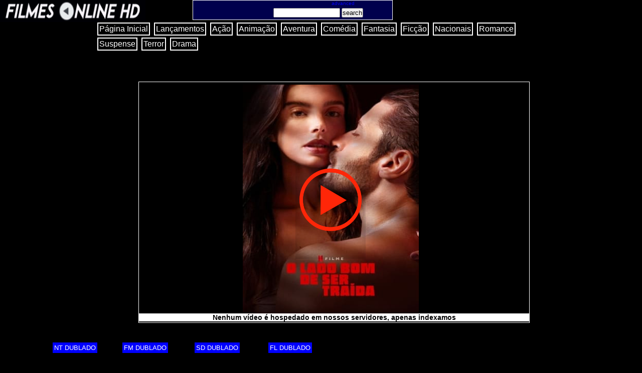

--- FILE ---
content_type: text/html
request_url: https://www.filmesonlinehdgratis.com.br/o-lado-bom-de-ser-traida
body_size: 4668
content:
<!DOCTYPE html>
<html lang="pt-BR" prefix="og: http://ogp.me/ns#">
<head>
<meta charset="UTF-8" />
<meta http-equiv="X-UA-Compatible" content="IE=edge"/>
<meta name="theme-color" content="#0000FF">
<meta name="apple-mobile-web-app-status-bar-style" content="#0000FF">
<meta name="msapplication-navbutton-color" content="#0000FF">
<meta name="viewport" content="width=device-width, minimum-scale=1.0, maximum-scale=2">
<link rel="shortcut icon" href="/favicon.ico" type="image/x-icon" />
<link rel="stylesheet" media="only screen and (min-width: 768px)" href="_css/pc.css" />
<link rel="preload" href="_css/pc.css" as="style" />
<link rel="stylesheet" media="only screen and (max-width: 768px)" href="_css/mobile.css" />
<link rel="preload" href="_css/mobile.css" as="style" />
<title>Assistir O Lado Bom de Ser Traída Dublado e Legendado Online Grátis - Filmes Online HD</title> 
<meta name="description" content="Assistir  Dublado e Legendado Online Grátis no Filmes Online HD."/>
<meta name="robots" content="noindex,nofollow" />
<link rel="canonical" href="/" />
<meta property="og:locale" content="pt_BR" />
<meta property="og:type" content="website" /> 
<meta property="og:title" content="Assistir  Dublado e Legendado Online Grátis - Filmes Online HD" />
<meta property="og:site_name" content="Filmes Online HD" />
<meta property="og:description" content="" />
<meta property="og:url" content="/" />
<meta property="og:image" content="_imagens/jpg" />

<meta name="twitter:card" content="summary" />
<meta name="twitter:title" content="Assistir  Dublado e Legendado Online Grátis no Filmes Online HD." />
<meta name="twitter:description" content="" />
<meta name="twitter:url" content="/" />
<meta name="twitter:image" content="_imagens/jpg" />
<link rel="preconnect" href="https://www.googletagmanager.com" crossorigin="anonymous"/>
<link rel="preconnect" href="https://twitter.com/share?ref_src=twsrc%5Etfw" crossorigin="anonymous"/>
<link rel="preconnect" href="https://inc.freefind.com" crossorigin="anonymous"/>
<link rel="preconnect" href="https://www.google-analytics.com" crossorigin="anonymous"/>




<!-- Global site tag (gtag.js) - Google Analytics -->
<script async src="https://www.googletagmanager.com/gtag/js?id=G-G5DPY9J81K" type="9a0440dccaee043d137fcf92-text/javascript"></script>
<script type="9a0440dccaee043d137fcf92-text/javascript">
  window.dataLayer = window.dataLayer || [];
  function gtag(){dataLayer.push(arguments);}
  gtag('js', new Date());

  gtag('config', 'G-G5DPY9J81K');
</script>


<script type="9a0440dccaee043d137fcf92-text/javascript" src='//profilebecomingtrain.com/60/26/97/6026972d8bb13a33a61dca19307d5508.js'></script>






		
		
<script data-cfasync="false" nonce="71025f67-4ea0-4ce1-95f7-9cc73828de7b">try{(function(w,d){!function(j,k,l,m){if(j.zaraz)console.error("zaraz is loaded twice");else{j[l]=j[l]||{};j[l].executed=[];j.zaraz={deferred:[],listeners:[]};j.zaraz._v="5874";j.zaraz._n="71025f67-4ea0-4ce1-95f7-9cc73828de7b";j.zaraz.q=[];j.zaraz._f=function(n){return async function(){var o=Array.prototype.slice.call(arguments);j.zaraz.q.push({m:n,a:o})}};for(const p of["track","set","debug"])j.zaraz[p]=j.zaraz._f(p);j.zaraz.init=()=>{var q=k.getElementsByTagName(m)[0],r=k.createElement(m),s=k.getElementsByTagName("title")[0];s&&(j[l].t=k.getElementsByTagName("title")[0].text);j[l].x=Math.random();j[l].w=j.screen.width;j[l].h=j.screen.height;j[l].j=j.innerHeight;j[l].e=j.innerWidth;j[l].l=j.location.href;j[l].r=k.referrer;j[l].k=j.screen.colorDepth;j[l].n=k.characterSet;j[l].o=(new Date).getTimezoneOffset();if(j.dataLayer)for(const t of Object.entries(Object.entries(dataLayer).reduce((u,v)=>({...u[1],...v[1]}),{})))zaraz.set(t[0],t[1],{scope:"page"});j[l].q=[];for(;j.zaraz.q.length;){const w=j.zaraz.q.shift();j[l].q.push(w)}r.defer=!0;for(const x of[localStorage,sessionStorage])Object.keys(x||{}).filter(z=>z.startsWith("_zaraz_")).forEach(y=>{try{j[l]["z_"+y.slice(7)]=JSON.parse(x.getItem(y))}catch{j[l]["z_"+y.slice(7)]=x.getItem(y)}});r.referrerPolicy="origin";r.src="/cdn-cgi/zaraz/s.js?z="+btoa(encodeURIComponent(JSON.stringify(j[l])));q.parentNode.insertBefore(r,q)};["complete","interactive"].includes(k.readyState)?zaraz.init():j.addEventListener("DOMContentLoaded",zaraz.init)}}(w,d,"zarazData","script");window.zaraz._p=async d$=>new Promise(ea=>{if(d$){d$.e&&d$.e.forEach(eb=>{try{const ec=d.querySelector("script[nonce]"),ed=ec?.nonce||ec?.getAttribute("nonce"),ee=d.createElement("script");ed&&(ee.nonce=ed);ee.innerHTML=eb;ee.onload=()=>{d.head.removeChild(ee)};d.head.appendChild(ee)}catch(ef){console.error(`Error executing script: ${eb}\n`,ef)}});Promise.allSettled((d$.f||[]).map(eg=>fetch(eg[0],eg[1])))}ea()});zaraz._p({"e":["(function(w,d){})(window,document)"]});})(window,document)}catch(e){throw fetch("/cdn-cgi/zaraz/t"),e;};</script></head>

<body> 




<div id="logo2">
<a href="/"><h1 class="logo2" title="Filmes Online HD">Filmes Online HD</h1></a>
</div>


<div id="divbusca">

<div id="divBusca">

<!-- start of freefind search box html -->
<table cellpadding=0 cellspacing=0 border=0 >
<tr>
	<td  style="font-family: Arial, Helvetica, sans-serif; font-size: 7.5pt;">
		<center><table width="90%" cellpadding=0 cellspacing=0 border=0  style="font-family: Arial, Helvetica, sans-serif; font-size: 7.5pt;">
		<tr>
			
			<td style="font-family: Arial, Helvetica, sans-serif; font-size: 7.5pt;" align=right><a href="https://search.freefind.com/find.html?si=82965724&amp;pid=a">advanced</a></td>
		</tr>
		</table></center>
		<form style="margin-left:160px; margin-top:4px;" action="https://search.freefind.com/find.html" method="get" accept-charset="utf-8" target="_self">
		<input type="hidden" name="si" value="82965724">
		<input type="hidden" name="pid" value="r">
		<input type="hidden" name="n" value="0">
		<input type="hidden" name="_charset_" value="">
		<input type="hidden" name="bcd" value="&#247;">
		<input type="text" name="query" size="15"> 
		<input type="submit" value="search">
		</form>
	</td>
</tr>
<tr>
	<td style="text-align:center; font-family: Arial, Helvetica, sans-serif;	font-size: 7.5pt; padding-top:4px;">
	</td>
</tr>
</table>
<!-- end of freefind search box html -->

</div>
  
</div>     
  
  
 

 
 

<div itemscope id="banners2">

<script async="async" data-cfasync="false" src="//brittleraising.com/e59984f834732c573efad2d2b175ab5a/invoke.js"></script>
<div id="container-e59984f834732c573efad2d2b175ab5a"></div>
 
</div> 
 


 
 

<nav id="menuvideo">    
<ul>
<a href="/"><li>Página Inicial</li></a>	
<a href="/lancamentos.html"><li>Lançamentos</li></a>
<a href="/acao.html"><li>Ação</li></a>
<a href="/animacao.html"><li>Animação</li></a>
<a href="/aventura.html"><li>Aventura</li></a>
<a href="/comedia.html"><li>Comédia</li></a>
<a href="/fantasia.html"><li>Fantasia</li></a>
<a href="/ficcao.html"><li>Ficção</li></a>
<a href="/nacionais.html"><li>Nacionais</li></a>
<a href="/romance.html"><li>Romance</li></a>
<a href="/suspense.html"><li>Suspense</li></a>
<a href="/terror.html"><li>Terror</li></a>
<a href="/drama.html"><li>Drama</li></a>
</ul> 
</nav>


<div id="filme">

<figure class="foto-legendavideo2">

<img src="_imagens/o-lado-bom-de-ser-traida.jpg" width = "342"  height = "513" title="" alt="" />
<figcaption>
<div id="play-video">
<a rel=”nofollow” href="/o-lado-bom-de-ser-traida-player-1.html"> <img src="_imagens/play-video.png" title="PLAY VIDEO"  alt="play video" />
</div>
</figcaption>
</a>
</figure>

<nav id="aviso">
<ul>
<li><b>Nenhum vídeo é hospedado em nossos servidores, apenas indexamos</b></li></a>
</ul>
</nav>

</div>


<nav id="player1">
<ul>
<a rel=”nofollow” href="/o-lado-bom-de-ser-traida-player-1.html"><li>NT DUBLADO</li></a>
</ul>
</nav>

<nav id="player">
<ul>
<a rel=”nofollow” href="/o-lado-bom-de-ser-traida-player-2.html"><li>FM DUBLADO</li></a>
</ul>
</nav>	


<nav id="player2">
<ul>
<a rel=”nofollow” href="/o-lado-bom-de-ser-traida-player-3.html"><li>SD DUBLADO</li></a>
</ul>
</nav>


<nav id="player-reserva">
<ul>
<a rel=”nofollow” href="/o-lado-bom-de-ser-traida-player-4.html"><li>FL DUBLADO</li></a>
</ul>
</nav>



<div id="especificaçõesvideo">
<div id="linkvideo">
<ul>
<a href="/"><li>Filmes Online HD</li></a>
<a href="/lancamentos.html"><li>Lançamentos</li></a>
<a href="/o-lado-bom-de-ser-traida.html"><li>O Lado Bom de Ser Traída</li></a>
</ul>
</div>


<h2>O Lado Bom de Ser Traída - Nacional</h2>
&nbsp;
<p><b>Título Original:</b> O Lado Bom de Ser Traída</p>
&nbsp;
<p><b>Lançamento:</b> 2023</p>
&nbsp;
<p><b>Gênero:</b> Suspense, Romance</p>
&nbsp;
<p><b>País de Origem:</b> Brasil</p>
&nbsp;
<p><b>Qualidade:</b> HDRip</p>
&nbsp;
<p><b>Vídeo:</b> 10 | <b>Áudio:</b> 10</p>
&nbsp;
<p><b>Idioma:</b> Português</p>
&nbsp;
<p><b>Duração:</b> 1h 38Min.</p>
&nbsp;
<p><b>IMDb:</b> 3.9</p>
&nbsp;
<p><b>Avaliação do Site:</b> 4.6</p>
&nbsp;
<p><b>Classificação Indicativa:</b> 18 Anos</p>
&nbsp;
<p>Post: 26/10/23</p>


<figure class="foto-legendavideo">
<img src="_imagens/o-lado-bom-de-ser-traida.jpg" width = "342"  height = "513" title="" alt=" - assistir  Dublado e Legendado Online grátis"/>
</figure>


</div>

<div id="sinopsevideo">
<div id="titulosinopse">
<h2>Sinopse</h2>
</div>

<p>Em O Lado Bom de Ser Traída, a contadora Babi (Giovanna Lancellotti) após descobrir que foi traída, decide dar a volta por cima. Ela vê a traição do noivo como uma oportunidade de transformar sua vida sexual, ao conhecer Marco (Leandro Lima), um juiz extremamente sexy e cheio de segredos para desvendar. Porém, mergulhar de cabeça nesse novo romance pode ser uma jornada muito mais perigosa do que ela imagina, resultando em consequências arriscadas. Uma adaptação do livro de Sue Hecker, pseudônimo da escritora brasileira Débora Gimenez.</p>
&nbsp;
<p><b>Direção:</b> Diego Freitas</p>
&nbsp;
<p><b>Elenco:</b> Louise D'Tuani, Camilla de Lucas, Giovanna Lancellotti</p>

<div id="youtube">

<iframe width="100%" height="100%" src="https://www.youtube.com/embed/w-0vZpNT4Z8?si=8WrOA0PUvEBV5xA1" title="YouTube video player" frameborder="0" allow="accelerometer; autoplay; clipboard-write; encrypted-media; gyroscope; picture-in-picture; web-share" allowfullscreen></iframe>

</div>


</div>

<div id="filmesrelacionados">
<h3>Filmes Relacionados</h3>

<figure itemscope itemtype="http://schema.org/Movie" class="foto-legendafilmesrelacionados">
<a href="/treinamento-brutal.html" title="Treinamento Brutal (2022)">
<img src="_imagens/treinamento-brutal.jpg" width = "342"  height = "513" alt="Treinamento Brutal" />
<figcaption>
<p itemprop="genre">Ação - Crime</p>
<div id="nomefilme">
<p itemprop="name">Treinamento Brutal (2022)<p>
</div>
</figcaption>
</a>
</figure>


<figure itemscope itemtype="http://schema.org/Movie" class="foto-legendafilmesrelacionados2">
<a href="/o-dia-da-colheita.html" title="O Dia da Colheita (2022)">
<img src="_imagens/o-dia-da-colheita.jpg" width = "342"  height = "513" alt="O Dia da Colheita" />
<figcaption>
<p itemprop="genre">Drama - Terror</p>
<div id="nomefilme">
<p itemprop="name">O Dia da Colheita (2022)<p>
</div>
</figcaption>
</a>
</figure>




<figure itemscope itemtype="http://schema.org/Movie" class="foto-legendafilmesrelacionados3">
<a href="/medusa-deluxe.html" title="Medusa Deluxe (2023)">
<img src="_imagens/medusa-deluxe.jpg" width = "342"  height = "513" alt="Medusa Deluxe" />
<figcaption>
<p itemprop="genre">Drama - Suspense</p>
<div id="nomefilme">
<p itemprop="name">Medusa Deluxe (2023)<p>
</div>
</figcaption>
</a>
</figure>



<figure itemscope itemtype="http://schema.org/Movie" class="foto-legendafilmesrelacionados4">
<a href="/the-childe.html" title="The Childe (2023)">
<img src="_imagens/the-childe.jpg" width = "342"  height = "513" alt="The Childe" />
<figcaption>
<p itemprop="genre">Ação - Drama</p>
<div id="nomefilme">
<p itemprop="name">The Childe (2023)<p>
</div>
</figcaption>
</a>
</figure>



<figure itemscope itemtype="http://schema.org/Movie" class="foto-legendafilmesrelacionados5">
<a href="/the-royal-hotel.html" title="The Royal Hotel (2023)">
<img src="_imagens/the-royal-hotel.jpg" width = "342"  height = "513" alt="The Royal Hotel" />
<figcaption>
<p itemprop="genre">Drama - Suspense</p>
<div id="nomefilme">
<p itemprop="name">The Royal Hotel (2023)<p>
</div>
</figcaption>
</a>
</figure>




</div>





<footer id="rodape">

<p><b>Parceiros:</b></p>
<p><a href="https://www.filmesonlinehdgratis.com.br/" target="_blank" rel="noreferrer noopener">Filmes Online HD</a><p><p><a href="https://www.filmesonlinegratishd.com.br/" target="_blank" rel="noreferrer noopener">Filmes Online Grátis HD</a>

<p><a href="https://www.filmesonlinehdgratis.com.br/">Filmes Online HD</a> é apenas um agregador de links, nenhum arquivo está hospedado sob nosso domínio.</p>

<p>Filmes Online Grátis HD - Assistir Filmes Online Grátis - Filmes Online HD - Ver Filmes Dublado - Assistir Filmes Online</p>



</footer>


<script src="//inc.freefind.com/inc/ffse-overlay.min.js" async type="9a0440dccaee043d137fcf92-text/javascript"></script>


<script id="dsq-count-scr" src="//filmes-online-hd-2.disqus.com/count.js" async type="9a0440dccaee043d137fcf92-text/javascript"></script>


<script type="9a0440dccaee043d137fcf92-text/javascript" src='//brittleraising.com/7c/09/a5/7c09a5c789554d372dad592d74297ac1.js'></script>


<script src="/cdn-cgi/scripts/7d0fa10a/cloudflare-static/rocket-loader.min.js" data-cf-settings="9a0440dccaee043d137fcf92-|49" defer></script><script defer src="https://static.cloudflareinsights.com/beacon.min.js/vcd15cbe7772f49c399c6a5babf22c1241717689176015" integrity="sha512-ZpsOmlRQV6y907TI0dKBHq9Md29nnaEIPlkf84rnaERnq6zvWvPUqr2ft8M1aS28oN72PdrCzSjY4U6VaAw1EQ==" data-cf-beacon='{"version":"2024.11.0","token":"7fd1561cf0c24ac29179c08af2c73e73","r":1,"server_timing":{"name":{"cfCacheStatus":true,"cfEdge":true,"cfExtPri":true,"cfL4":true,"cfOrigin":true,"cfSpeedBrain":true},"location_startswith":null}}' crossorigin="anonymous"></script>
</body>
</html>